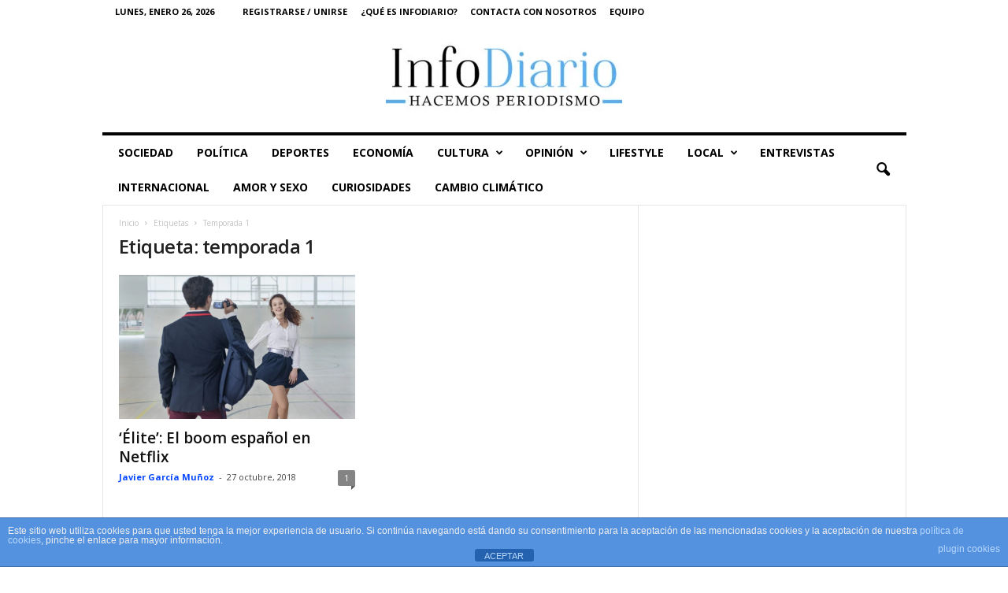

--- FILE ---
content_type: text/html; charset=UTF-8
request_url: https://infodiario.es/tag/temporada-1/
body_size: 20291
content:
<!doctype html >
<!--[if IE 8]>    <html class="ie8" lang="es"> <![endif]-->
<!--[if IE 9]>    <html class="ie9" lang="es"> <![endif]-->
<!--[if gt IE 8]><!--> <html lang="es"> <!--<![endif]-->
<head>
    <title>temporada 1 archivos - InfoDiario</title>
    <meta charset="UTF-8" />
    <meta name="viewport" content="width=device-width, initial-scale=1.0">
    <link rel="pingback" href="https://infodiario.es/xmlrpc.php" />
    <script data-ad-client="ca-pub-9581817784360007" async src="https://pagead2.googlesyndication.com/pagead/js/adsbygoogle.js"></script><meta name='robots' content='index, follow, max-image-preview:large, max-snippet:-1, max-video-preview:-1' />
<link rel="icon" type="image/png" href="https://infodiario.es/wp-content/uploads/2021/06/ID-e1624798653394-300x279.jpg"><link rel="apple-touch-icon" sizes="76x76" href="https://infodiario.es/wp-content/uploads/2021/06/ID-1-e1624798722923-300x276.jpg"/><link rel="apple-touch-icon" sizes="120x120" href="https://infodiario.es/wp-content/uploads/2021/06/ID-1-e1624798722923-300x276.jpg"/><link rel="apple-touch-icon" sizes="152x152" href="https://infodiario.es/wp-content/uploads/2021/06/ID-1-e1624798722923-300x276.jpg"/><link rel="apple-touch-icon" sizes="114x114" href="https://infodiario.es/wp-content/uploads/2021/06/ID-1-e1624798722923-300x276.jpg"/><link rel="apple-touch-icon" sizes="144x144" href="https://infodiario.es/wp-content/uploads/2021/06/ID-1-e1624798722923-300x276.jpg"/>
	<!-- This site is optimized with the Yoast SEO plugin v26.8 - https://yoast.com/product/yoast-seo-wordpress/ -->
	<link rel="canonical" href="https://infodiario.es/tag/temporada-1/" />
	<meta property="og:locale" content="es_ES" />
	<meta property="og:type" content="article" />
	<meta property="og:title" content="temporada 1 archivos - InfoDiario" />
	<meta property="og:url" content="https://infodiario.es/tag/temporada-1/" />
	<meta property="og:site_name" content="InfoDiario" />
	<meta property="og:image" content="https://infodiario.es/wp-content/uploads/2020/04/Logo-bueno-e1587832506730.png" />
	<meta property="og:image:width" content="659" />
	<meta property="og:image:height" content="567" />
	<meta property="og:image:type" content="image/png" />
	<meta name="twitter:card" content="summary_large_image" />
	<meta name="twitter:site" content="@Infodiarioes" />
	<script type="application/ld+json" class="yoast-schema-graph">{"@context":"https://schema.org","@graph":[{"@type":"CollectionPage","@id":"https://infodiario.es/tag/temporada-1/","url":"https://infodiario.es/tag/temporada-1/","name":"temporada 1 archivos - InfoDiario","isPartOf":{"@id":"https://infodiario.es/#website"},"primaryImageOfPage":{"@id":"https://infodiario.es/tag/temporada-1/#primaryimage"},"image":{"@id":"https://infodiario.es/tag/temporada-1/#primaryimage"},"thumbnailUrl":"https://infodiario.es/wp-content/uploads/2018/10/elite.jpg","breadcrumb":{"@id":"https://infodiario.es/tag/temporada-1/#breadcrumb"},"inLanguage":"es"},{"@type":"ImageObject","inLanguage":"es","@id":"https://infodiario.es/tag/temporada-1/#primaryimage","url":"https://infodiario.es/wp-content/uploads/2018/10/elite.jpg","contentUrl":"https://infodiario.es/wp-content/uploads/2018/10/elite.jpg","width":1639,"height":1000},{"@type":"BreadcrumbList","@id":"https://infodiario.es/tag/temporada-1/#breadcrumb","itemListElement":[{"@type":"ListItem","position":1,"name":"Portada","item":"https://infodiario.es/"},{"@type":"ListItem","position":2,"name":"temporada 1"}]},{"@type":"WebSite","@id":"https://infodiario.es/#website","url":"https://infodiario.es/","name":"InfoDiario","description":"El valor de la información","publisher":{"@id":"https://infodiario.es/#organization"},"potentialAction":[{"@type":"SearchAction","target":{"@type":"EntryPoint","urlTemplate":"https://infodiario.es/?s={search_term_string}"},"query-input":{"@type":"PropertyValueSpecification","valueRequired":true,"valueName":"search_term_string"}}],"inLanguage":"es"},{"@type":"Organization","@id":"https://infodiario.es/#organization","name":"InfoDiario","url":"https://infodiario.es/","logo":{"@type":"ImageObject","inLanguage":"es","@id":"https://infodiario.es/#/schema/logo/image/","url":"https://infodiario.es/wp-content/uploads/2021/03/sin-fondo-e1616956643456.png","contentUrl":"https://infodiario.es/wp-content/uploads/2021/03/sin-fondo-e1616956643456.png","width":630,"height":556,"caption":"InfoDiario"},"image":{"@id":"https://infodiario.es/#/schema/logo/image/"},"sameAs":["https://www.facebook.com/infodiario.es","https://x.com/Infodiarioes","https://www.instagram.com/infodiario.es/","https://www.youtube.com/channel/UCsAevvED4m9xz4WGbhZz2tg"]}]}</script>
	<!-- / Yoast SEO plugin. -->


<link rel='dns-prefetch' href='//www.googletagmanager.com' />
<link rel='dns-prefetch' href='//stats.wp.com' />
<link rel='dns-prefetch' href='//fonts.googleapis.com' />
<link rel='dns-prefetch' href='//jetpack.wordpress.com' />
<link rel='dns-prefetch' href='//s0.wp.com' />
<link rel='dns-prefetch' href='//public-api.wordpress.com' />
<link rel='dns-prefetch' href='//0.gravatar.com' />
<link rel='dns-prefetch' href='//1.gravatar.com' />
<link rel='dns-prefetch' href='//2.gravatar.com' />
<link rel='dns-prefetch' href='//pagead2.googlesyndication.com' />
<link rel='preconnect' href='//c0.wp.com' />
<link rel="alternate" type="application/rss+xml" title="InfoDiario &raquo; Feed" href="https://infodiario.es/feed/" />
<link rel="alternate" type="application/rss+xml" title="InfoDiario &raquo; Feed de los comentarios" href="https://infodiario.es/comments/feed/" />
<link rel="alternate" type="application/rss+xml" title="InfoDiario &raquo; Etiqueta temporada 1 del feed" href="https://infodiario.es/tag/temporada-1/feed/" />
<style id='wp-img-auto-sizes-contain-inline-css' type='text/css'>
img:is([sizes=auto i],[sizes^="auto," i]){contain-intrinsic-size:3000px 1500px}
/*# sourceURL=wp-img-auto-sizes-contain-inline-css */
</style>

<style id='wp-emoji-styles-inline-css' type='text/css'>

	img.wp-smiley, img.emoji {
		display: inline !important;
		border: none !important;
		box-shadow: none !important;
		height: 1em !important;
		width: 1em !important;
		margin: 0 0.07em !important;
		vertical-align: -0.1em !important;
		background: none !important;
		padding: 0 !important;
	}
/*# sourceURL=wp-emoji-styles-inline-css */
</style>
<style id='classic-theme-styles-inline-css' type='text/css'>
/*! This file is auto-generated */
.wp-block-button__link{color:#fff;background-color:#32373c;border-radius:9999px;box-shadow:none;text-decoration:none;padding:calc(.667em + 2px) calc(1.333em + 2px);font-size:1.125em}.wp-block-file__button{background:#32373c;color:#fff;text-decoration:none}
/*# sourceURL=/wp-includes/css/classic-themes.min.css */
</style>
<link rel='stylesheet' id='front-estilos-css' href='https://infodiario.es/wp-content/plugins/asesor-cookies-para-la-ley-en-espana/html/front/estilos.css?ver=6.9' type='text/css' media='all' />
<link rel='stylesheet' id='contact-form-7-css' href='https://infodiario.es/wp-content/plugins/contact-form-7/includes/css/styles.css?ver=6.1.4' type='text/css' media='all' />
<link crossorigin="anonymous" rel='stylesheet' id='google-fonts-style-css' href='https://fonts.googleapis.com/css?family=Open+Sans%3A400%2C600%2C700%7CRoboto+Condensed%3A400%2C500%2C700&#038;display=swap&#038;ver=5.4.3.1' type='text/css' media='all' />
<link rel='stylesheet' id='td-theme-css' href='https://infodiario.es/wp-content/themes/Newsmag/style.css?ver=5.4.3.1' type='text/css' media='all' />
<style id='td-theme-inline-css' type='text/css'>
    
        /* custom css - generated by TagDiv Composer */
        @media (max-width: 767px) {
            .td-header-desktop-wrap {
                display: none;
            }
        }
        @media (min-width: 767px) {
            .td-header-mobile-wrap {
                display: none;
            }
        }
    
	
/*# sourceURL=td-theme-inline-css */
</style>
<link rel='stylesheet' id='td-legacy-framework-front-style-css' href='https://infodiario.es/wp-content/plugins/td-composer/legacy/Newsmag/assets/css/td_legacy_main.css?ver=e5fcc38395b0030bac3ad179898970d6x' type='text/css' media='all' />
<script type="text/javascript" src="https://c0.wp.com/c/6.9/wp-includes/js/jquery/jquery.min.js" id="jquery-core-js"></script>
<script type="text/javascript" src="https://c0.wp.com/c/6.9/wp-includes/js/jquery/jquery-migrate.min.js" id="jquery-migrate-js"></script>
<script type="text/javascript" id="front-principal-js-extra">
/* <![CDATA[ */
var cdp_cookies_info = {"url_plugin":"https://infodiario.es/wp-content/plugins/asesor-cookies-para-la-ley-en-espana/plugin.php","url_admin_ajax":"https://infodiario.es/wp-admin/admin-ajax.php"};
//# sourceURL=front-principal-js-extra
/* ]]> */
</script>
<script type="text/javascript" src="https://infodiario.es/wp-content/plugins/asesor-cookies-para-la-ley-en-espana/html/front/principal.js?ver=6.9" id="front-principal-js"></script>

<!-- Fragmento de código de la etiqueta de Google (gtag.js) añadida por Site Kit -->
<!-- Fragmento de código de Google Analytics añadido por Site Kit -->
<script type="text/javascript" src="https://www.googletagmanager.com/gtag/js?id=G-MKLLHB47QG" id="google_gtagjs-js" async></script>
<script type="text/javascript" id="google_gtagjs-js-after">
/* <![CDATA[ */
window.dataLayer = window.dataLayer || [];function gtag(){dataLayer.push(arguments);}
gtag("set","linker",{"domains":["infodiario.es"]});
gtag("js", new Date());
gtag("set", "developer_id.dZTNiMT", true);
gtag("config", "G-MKLLHB47QG");
//# sourceURL=google_gtagjs-js-after
/* ]]> */
</script>
<link rel="https://api.w.org/" href="https://infodiario.es/wp-json/" /><link rel="alternate" title="JSON" type="application/json" href="https://infodiario.es/wp-json/wp/v2/tags/454" /><link rel="EditURI" type="application/rsd+xml" title="RSD" href="https://infodiario.es/xmlrpc.php?rsd" />
<meta name="generator" content="Site Kit by Google 1.170.0" />	<style>img#wpstats{display:none}</style>
		<!-- Analytics by WP Statistics - https://wp-statistics.com -->

<!-- Metaetiquetas de Google AdSense añadidas por Site Kit -->
<meta name="google-adsense-platform-account" content="ca-host-pub-2644536267352236">
<meta name="google-adsense-platform-domain" content="sitekit.withgoogle.com">
<!-- Acabar con las metaetiquetas de Google AdSense añadidas por Site Kit -->
<!-- No hay ninguna versión amphtml disponible para esta URL. -->
<!-- Fragmento de código de Google Adsense añadido por Site Kit -->
<script type="text/javascript" async="async" src="https://pagead2.googlesyndication.com/pagead/js/adsbygoogle.js?client=ca-pub-9581817784360007&amp;host=ca-host-pub-2644536267352236" crossorigin="anonymous"></script>

<!-- Final del fragmento de código de Google Adsense añadido por Site Kit -->

<!-- JS generated by theme -->

<script type="text/javascript" id="td-generated-header-js">
    
    

	    var tdBlocksArray = []; //here we store all the items for the current page

	    // td_block class - each ajax block uses a object of this class for requests
	    function tdBlock() {
		    this.id = '';
		    this.block_type = 1; //block type id (1-234 etc)
		    this.atts = '';
		    this.td_column_number = '';
		    this.td_current_page = 1; //
		    this.post_count = 0; //from wp
		    this.found_posts = 0; //from wp
		    this.max_num_pages = 0; //from wp
		    this.td_filter_value = ''; //current live filter value
		    this.is_ajax_running = false;
		    this.td_user_action = ''; // load more or infinite loader (used by the animation)
		    this.header_color = '';
		    this.ajax_pagination_infinite_stop = ''; //show load more at page x
	    }

        // td_js_generator - mini detector
        ( function () {
            var htmlTag = document.getElementsByTagName("html")[0];

	        if ( navigator.userAgent.indexOf("MSIE 10.0") > -1 ) {
                htmlTag.className += ' ie10';
            }

            if ( !!navigator.userAgent.match(/Trident.*rv\:11\./) ) {
                htmlTag.className += ' ie11';
            }

	        if ( navigator.userAgent.indexOf("Edge") > -1 ) {
                htmlTag.className += ' ieEdge';
            }

            if ( /(iPad|iPhone|iPod)/g.test(navigator.userAgent) ) {
                htmlTag.className += ' td-md-is-ios';
            }

            var user_agent = navigator.userAgent.toLowerCase();
            if ( user_agent.indexOf("android") > -1 ) {
                htmlTag.className += ' td-md-is-android';
            }

            if ( -1 !== navigator.userAgent.indexOf('Mac OS X')  ) {
                htmlTag.className += ' td-md-is-os-x';
            }

            if ( /chrom(e|ium)/.test(navigator.userAgent.toLowerCase()) ) {
               htmlTag.className += ' td-md-is-chrome';
            }

            if ( -1 !== navigator.userAgent.indexOf('Firefox') ) {
                htmlTag.className += ' td-md-is-firefox';
            }

            if ( -1 !== navigator.userAgent.indexOf('Safari') && -1 === navigator.userAgent.indexOf('Chrome') ) {
                htmlTag.className += ' td-md-is-safari';
            }

            if( -1 !== navigator.userAgent.indexOf('IEMobile') ){
                htmlTag.className += ' td-md-is-iemobile';
            }

        })();

        var tdLocalCache = {};

        ( function () {
            "use strict";

            tdLocalCache = {
                data: {},
                remove: function (resource_id) {
                    delete tdLocalCache.data[resource_id];
                },
                exist: function (resource_id) {
                    return tdLocalCache.data.hasOwnProperty(resource_id) && tdLocalCache.data[resource_id] !== null;
                },
                get: function (resource_id) {
                    return tdLocalCache.data[resource_id];
                },
                set: function (resource_id, cachedData) {
                    tdLocalCache.remove(resource_id);
                    tdLocalCache.data[resource_id] = cachedData;
                }
            };
        })();

    
    
var td_viewport_interval_list=[{"limitBottom":767,"sidebarWidth":251},{"limitBottom":1023,"sidebarWidth":339}];
var td_animation_stack_effect="type0";
var tds_animation_stack=true;
var td_animation_stack_specific_selectors=".entry-thumb, img, .td-lazy-img";
var td_animation_stack_general_selectors=".td-animation-stack img, .td-animation-stack .entry-thumb, .post img, .td-animation-stack .td-lazy-img";
var tdc_is_installed="yes";
var td_ajax_url="https:\/\/infodiario.es\/wp-admin\/admin-ajax.php?td_theme_name=Newsmag&v=5.4.3.1";
var td_get_template_directory_uri="https:\/\/infodiario.es\/wp-content\/plugins\/td-composer\/legacy\/common";
var tds_snap_menu="";
var tds_logo_on_sticky="show_header_logo";
var tds_header_style="7";
var td_please_wait="Por favor espera...";
var td_email_user_pass_incorrect="Usuario o contrase\u00f1a incorrecta!";
var td_email_user_incorrect="Correo electr\u00f3nico o nombre de usuario incorrecto!";
var td_email_incorrect="Email incorrecto!";
var td_user_incorrect="Username incorrect!";
var td_email_user_empty="Email or username empty!";
var td_pass_empty="Pass empty!";
var td_pass_pattern_incorrect="Invalid Pass Pattern!";
var td_retype_pass_incorrect="Retyped Pass incorrect!";
var tds_more_articles_on_post_enable="show";
var tds_more_articles_on_post_time_to_wait="";
var tds_more_articles_on_post_pages_distance_from_top=0;
var tds_captcha="";
var tds_theme_color_site_wide="#4db2ec";
var tds_smart_sidebar="";
var tdThemeName="Newsmag";
var tdThemeNameWl="Newsmag";
var td_magnific_popup_translation_tPrev="Anterior (tecla de flecha izquierda)";
var td_magnific_popup_translation_tNext="Siguiente (tecla de flecha derecha)";
var td_magnific_popup_translation_tCounter="%curr% de %total%";
var td_magnific_popup_translation_ajax_tError="El contenido de %url% no pudo cargarse.";
var td_magnific_popup_translation_image_tError="La imagen #%curr% no pudo cargarse.";
var tdBlockNonce="a175f72f9f";
var tdMobileMenu="enabled";
var tdMobileSearch="enabled";
var tdDateNamesI18n={"month_names":["enero","febrero","marzo","abril","mayo","junio","julio","agosto","septiembre","octubre","noviembre","diciembre"],"month_names_short":["Ene","Feb","Mar","Abr","May","Jun","Jul","Ago","Sep","Oct","Nov","Dic"],"day_names":["domingo","lunes","martes","mi\u00e9rcoles","jueves","viernes","s\u00e1bado"],"day_names_short":["Dom","Lun","Mar","Mi\u00e9","Jue","Vie","S\u00e1b"]};
var td_deploy_mode="deploy";
var td_ad_background_click_link="";
var td_ad_background_click_target="";
</script>


<!-- Header style compiled by theme -->

<style>
/* custom css - generated by TagDiv Composer */
    
.td-module-exclusive .td-module-title a:before {
        content: 'EXCLUSIVO';
    }
    
    .td-header-sp-top-menu .top-header-menu > li > a,
    .td-header-sp-top-menu .td_data_time,
    .td-subscription-active .td-header-sp-top-menu .tds_menu_login .tdw-wml-user,
    .td-header-sp-top-menu .td-weather-top-widget {
        color: #000000;
    }

    
    .top-header-menu ul li a,
    .td-header-sp-top-menu .tds_menu_login .tdw-wml-menu-header,
    .td-header-sp-top-menu .tds_menu_login .tdw-wml-menu-content a,
    .td-header-sp-top-menu .tds_menu_login .tdw-wml-menu-footer a{
        color: #4db2ec;
    }

    
    .td-header-sp-top-widget .td-social-icon-wrap i {
        color: #4db2ec;
    }

    
    .td-header-main-menu {
        background-color: #ffffff;
    }

    
    .sf-menu > li > a,
    .header-search-wrap .td-icon-search,
    #td-top-mobile-toggle i {
        color: #000000;
    }

    
    .td-header-border:before {
        background-color: #020202;
    }

    
    .mfp-content .td-login-button:active,
    .mfp-content .td-login-button:hover {
        background-color: #00b3e0;
    }
    
    .td-footer-container,
    .td-footer-container .td_module_mx3 .meta-info,
    .td-footer-container .td_module_14 .meta-info,
    .td-footer-container .td_module_mx1 .td-block14-border {
        background-color: rgba(255,255,255,0.95);
    }
    .td-footer-container .widget_calendar #today {
    	background-color: transparent;
    }

    
    .td-footer-container,
    .td-footer-container a,
    .td-footer-container li,
    .td-footer-container .footer-text-wrap,
    .td-footer-container .meta-info .entry-date,
    .td-footer-container .td-module-meta-info .entry-date,
    .td-footer-container .td_block_text_with_title,
    .td-footer-container .woocommerce .star-rating::before,
    .td-footer-container .widget_text p,
    .td-footer-container .widget_calendar #today,
    .td-footer-container .td-social-style3 .td_social_type a,
    .td-footer-container .td-social-style3,
    .td-footer-container .td-social-style4 .td_social_type a,
    .td-footer-container .td-social-style4,
    .td-footer-container .td-social-style9,
    .td-footer-container .td-social-style10,
    .td-footer-container .td-social-style2 .td_social_type a,
    .td-footer-container .td-social-style8 .td_social_type a,
    .td-footer-container .td-social-style2 .td_social_type,
    .td-footer-container .td-social-style8 .td_social_type,
    .td-footer-container .td-post-author-name a:hover {
        color: #020202;
    }
    .td-footer-container .td_module_mx1 .meta-info .entry-date,
    .td-footer-container .td_social_button a,
    .td-footer-container .td-post-category,
    .td-footer-container .td-post-category:hover,
    .td-footer-container .td-module-comments a,
    .td-footer-container .td_module_mx1 .td-post-author-name a:hover,
    .td-footer-container .td-theme-slider .slide-meta a {
    	color: #fff
    }
    .td-footer-container .widget_tag_cloud a {
    	border-color: #020202;
    }
    .td-footer-container .td-excerpt,
    .td-footer-container .widget_rss .rss-date,
    .td-footer-container .widget_rss cite {
    	color: #020202;
    	opacity: 0.7;
    }
    .td-footer-container .td-read-more a,
    .td-footer-container .td-read-more a:hover {
    	color: #fff;
    }

    
    .td-footer-container .td_module_14 .meta-info,
    .td-footer-container .td_module_5,
    .td-footer-container .td_module_9 .item-details,
    .td-footer-container .td_module_8 .item-details,
    .td-footer-container .td_module_mx3 .meta-info,
    .td-footer-container .widget_recent_comments li,
    .td-footer-container .widget_recent_entries li,
    .td-footer-container table td,
    .td-footer-container table th,
    .td-footer-container .td-social-style2 .td_social_type .td-social-box,
    .td-footer-container .td-social-style8 .td_social_type .td-social-box,
    .td-footer-container .td-social-style2 .td_social_type .td_social_button,
    .td-footer-container .td-social-style8 .td_social_type .td_social_button {
        border-color: rgba(2, 2, 2, 0.1);
    }

    
    .td_module_wrap .td-post-author-name a {
    	color: #0547ff;
    }


    
    .td-menu-background:after,
    .td-search-background:after {
        background-image: url('https://infodiario.es/wp-content/uploads/2020/12/118649215_4364721310269983_3709881309895411247_n-300x300.jpg');
    }
</style>

<!-- Global site tag (gtag.js) - Google Analytics -->
<script async src="https://www.googletagmanager.com/gtag/js?id=UA-123748526-1"></script>
<script>
  window.dataLayer = window.dataLayer || [];
  function gtag(){dataLayer.push(arguments);}
  gtag('js', new Date());

  gtag('config', 'UA-123748526-1');
</script>


<script type="application/ld+json">
    {
        "@context": "https://schema.org",
        "@type": "BreadcrumbList",
        "itemListElement": [
            {
                "@type": "ListItem",
                "position": 1,
                "item": {
                    "@type": "WebSite",
                    "@id": "https://infodiario.es/",
                    "name": "Inicio"
                }
            },
            {
                "@type": "ListItem",
                "position": 2,
                    "item": {
                    "@type": "WebPage",
                    "@id": "https://infodiario.es/tag/temporada-1/",
                    "name": "Temporada 1"
                }
            }    
        ]
    }
</script>
<link rel="icon" href="https://infodiario.es/wp-content/uploads/2021/06/cropped-ID-1-e1624798722923-32x32.jpg" sizes="32x32" />
<link rel="icon" href="https://infodiario.es/wp-content/uploads/2021/06/cropped-ID-1-e1624798722923-192x192.jpg" sizes="192x192" />
<link rel="apple-touch-icon" href="https://infodiario.es/wp-content/uploads/2021/06/cropped-ID-1-e1624798722923-180x180.jpg" />
<meta name="msapplication-TileImage" content="https://infodiario.es/wp-content/uploads/2021/06/cropped-ID-1-e1624798722923-270x270.jpg" />
	<style id="tdw-css-placeholder">/* custom css - generated by TagDiv Composer */
 var b=1;var c=2;</style><style id='global-styles-inline-css' type='text/css'>
:root{--wp--preset--aspect-ratio--square: 1;--wp--preset--aspect-ratio--4-3: 4/3;--wp--preset--aspect-ratio--3-4: 3/4;--wp--preset--aspect-ratio--3-2: 3/2;--wp--preset--aspect-ratio--2-3: 2/3;--wp--preset--aspect-ratio--16-9: 16/9;--wp--preset--aspect-ratio--9-16: 9/16;--wp--preset--color--black: #000000;--wp--preset--color--cyan-bluish-gray: #abb8c3;--wp--preset--color--white: #ffffff;--wp--preset--color--pale-pink: #f78da7;--wp--preset--color--vivid-red: #cf2e2e;--wp--preset--color--luminous-vivid-orange: #ff6900;--wp--preset--color--luminous-vivid-amber: #fcb900;--wp--preset--color--light-green-cyan: #7bdcb5;--wp--preset--color--vivid-green-cyan: #00d084;--wp--preset--color--pale-cyan-blue: #8ed1fc;--wp--preset--color--vivid-cyan-blue: #0693e3;--wp--preset--color--vivid-purple: #9b51e0;--wp--preset--gradient--vivid-cyan-blue-to-vivid-purple: linear-gradient(135deg,rgb(6,147,227) 0%,rgb(155,81,224) 100%);--wp--preset--gradient--light-green-cyan-to-vivid-green-cyan: linear-gradient(135deg,rgb(122,220,180) 0%,rgb(0,208,130) 100%);--wp--preset--gradient--luminous-vivid-amber-to-luminous-vivid-orange: linear-gradient(135deg,rgb(252,185,0) 0%,rgb(255,105,0) 100%);--wp--preset--gradient--luminous-vivid-orange-to-vivid-red: linear-gradient(135deg,rgb(255,105,0) 0%,rgb(207,46,46) 100%);--wp--preset--gradient--very-light-gray-to-cyan-bluish-gray: linear-gradient(135deg,rgb(238,238,238) 0%,rgb(169,184,195) 100%);--wp--preset--gradient--cool-to-warm-spectrum: linear-gradient(135deg,rgb(74,234,220) 0%,rgb(151,120,209) 20%,rgb(207,42,186) 40%,rgb(238,44,130) 60%,rgb(251,105,98) 80%,rgb(254,248,76) 100%);--wp--preset--gradient--blush-light-purple: linear-gradient(135deg,rgb(255,206,236) 0%,rgb(152,150,240) 100%);--wp--preset--gradient--blush-bordeaux: linear-gradient(135deg,rgb(254,205,165) 0%,rgb(254,45,45) 50%,rgb(107,0,62) 100%);--wp--preset--gradient--luminous-dusk: linear-gradient(135deg,rgb(255,203,112) 0%,rgb(199,81,192) 50%,rgb(65,88,208) 100%);--wp--preset--gradient--pale-ocean: linear-gradient(135deg,rgb(255,245,203) 0%,rgb(182,227,212) 50%,rgb(51,167,181) 100%);--wp--preset--gradient--electric-grass: linear-gradient(135deg,rgb(202,248,128) 0%,rgb(113,206,126) 100%);--wp--preset--gradient--midnight: linear-gradient(135deg,rgb(2,3,129) 0%,rgb(40,116,252) 100%);--wp--preset--font-size--small: 10px;--wp--preset--font-size--medium: 20px;--wp--preset--font-size--large: 30px;--wp--preset--font-size--x-large: 42px;--wp--preset--font-size--regular: 14px;--wp--preset--font-size--larger: 48px;--wp--preset--spacing--20: 0.44rem;--wp--preset--spacing--30: 0.67rem;--wp--preset--spacing--40: 1rem;--wp--preset--spacing--50: 1.5rem;--wp--preset--spacing--60: 2.25rem;--wp--preset--spacing--70: 3.38rem;--wp--preset--spacing--80: 5.06rem;--wp--preset--shadow--natural: 6px 6px 9px rgba(0, 0, 0, 0.2);--wp--preset--shadow--deep: 12px 12px 50px rgba(0, 0, 0, 0.4);--wp--preset--shadow--sharp: 6px 6px 0px rgba(0, 0, 0, 0.2);--wp--preset--shadow--outlined: 6px 6px 0px -3px rgb(255, 255, 255), 6px 6px rgb(0, 0, 0);--wp--preset--shadow--crisp: 6px 6px 0px rgb(0, 0, 0);}:where(.is-layout-flex){gap: 0.5em;}:where(.is-layout-grid){gap: 0.5em;}body .is-layout-flex{display: flex;}.is-layout-flex{flex-wrap: wrap;align-items: center;}.is-layout-flex > :is(*, div){margin: 0;}body .is-layout-grid{display: grid;}.is-layout-grid > :is(*, div){margin: 0;}:where(.wp-block-columns.is-layout-flex){gap: 2em;}:where(.wp-block-columns.is-layout-grid){gap: 2em;}:where(.wp-block-post-template.is-layout-flex){gap: 1.25em;}:where(.wp-block-post-template.is-layout-grid){gap: 1.25em;}.has-black-color{color: var(--wp--preset--color--black) !important;}.has-cyan-bluish-gray-color{color: var(--wp--preset--color--cyan-bluish-gray) !important;}.has-white-color{color: var(--wp--preset--color--white) !important;}.has-pale-pink-color{color: var(--wp--preset--color--pale-pink) !important;}.has-vivid-red-color{color: var(--wp--preset--color--vivid-red) !important;}.has-luminous-vivid-orange-color{color: var(--wp--preset--color--luminous-vivid-orange) !important;}.has-luminous-vivid-amber-color{color: var(--wp--preset--color--luminous-vivid-amber) !important;}.has-light-green-cyan-color{color: var(--wp--preset--color--light-green-cyan) !important;}.has-vivid-green-cyan-color{color: var(--wp--preset--color--vivid-green-cyan) !important;}.has-pale-cyan-blue-color{color: var(--wp--preset--color--pale-cyan-blue) !important;}.has-vivid-cyan-blue-color{color: var(--wp--preset--color--vivid-cyan-blue) !important;}.has-vivid-purple-color{color: var(--wp--preset--color--vivid-purple) !important;}.has-black-background-color{background-color: var(--wp--preset--color--black) !important;}.has-cyan-bluish-gray-background-color{background-color: var(--wp--preset--color--cyan-bluish-gray) !important;}.has-white-background-color{background-color: var(--wp--preset--color--white) !important;}.has-pale-pink-background-color{background-color: var(--wp--preset--color--pale-pink) !important;}.has-vivid-red-background-color{background-color: var(--wp--preset--color--vivid-red) !important;}.has-luminous-vivid-orange-background-color{background-color: var(--wp--preset--color--luminous-vivid-orange) !important;}.has-luminous-vivid-amber-background-color{background-color: var(--wp--preset--color--luminous-vivid-amber) !important;}.has-light-green-cyan-background-color{background-color: var(--wp--preset--color--light-green-cyan) !important;}.has-vivid-green-cyan-background-color{background-color: var(--wp--preset--color--vivid-green-cyan) !important;}.has-pale-cyan-blue-background-color{background-color: var(--wp--preset--color--pale-cyan-blue) !important;}.has-vivid-cyan-blue-background-color{background-color: var(--wp--preset--color--vivid-cyan-blue) !important;}.has-vivid-purple-background-color{background-color: var(--wp--preset--color--vivid-purple) !important;}.has-black-border-color{border-color: var(--wp--preset--color--black) !important;}.has-cyan-bluish-gray-border-color{border-color: var(--wp--preset--color--cyan-bluish-gray) !important;}.has-white-border-color{border-color: var(--wp--preset--color--white) !important;}.has-pale-pink-border-color{border-color: var(--wp--preset--color--pale-pink) !important;}.has-vivid-red-border-color{border-color: var(--wp--preset--color--vivid-red) !important;}.has-luminous-vivid-orange-border-color{border-color: var(--wp--preset--color--luminous-vivid-orange) !important;}.has-luminous-vivid-amber-border-color{border-color: var(--wp--preset--color--luminous-vivid-amber) !important;}.has-light-green-cyan-border-color{border-color: var(--wp--preset--color--light-green-cyan) !important;}.has-vivid-green-cyan-border-color{border-color: var(--wp--preset--color--vivid-green-cyan) !important;}.has-pale-cyan-blue-border-color{border-color: var(--wp--preset--color--pale-cyan-blue) !important;}.has-vivid-cyan-blue-border-color{border-color: var(--wp--preset--color--vivid-cyan-blue) !important;}.has-vivid-purple-border-color{border-color: var(--wp--preset--color--vivid-purple) !important;}.has-vivid-cyan-blue-to-vivid-purple-gradient-background{background: var(--wp--preset--gradient--vivid-cyan-blue-to-vivid-purple) !important;}.has-light-green-cyan-to-vivid-green-cyan-gradient-background{background: var(--wp--preset--gradient--light-green-cyan-to-vivid-green-cyan) !important;}.has-luminous-vivid-amber-to-luminous-vivid-orange-gradient-background{background: var(--wp--preset--gradient--luminous-vivid-amber-to-luminous-vivid-orange) !important;}.has-luminous-vivid-orange-to-vivid-red-gradient-background{background: var(--wp--preset--gradient--luminous-vivid-orange-to-vivid-red) !important;}.has-very-light-gray-to-cyan-bluish-gray-gradient-background{background: var(--wp--preset--gradient--very-light-gray-to-cyan-bluish-gray) !important;}.has-cool-to-warm-spectrum-gradient-background{background: var(--wp--preset--gradient--cool-to-warm-spectrum) !important;}.has-blush-light-purple-gradient-background{background: var(--wp--preset--gradient--blush-light-purple) !important;}.has-blush-bordeaux-gradient-background{background: var(--wp--preset--gradient--blush-bordeaux) !important;}.has-luminous-dusk-gradient-background{background: var(--wp--preset--gradient--luminous-dusk) !important;}.has-pale-ocean-gradient-background{background: var(--wp--preset--gradient--pale-ocean) !important;}.has-electric-grass-gradient-background{background: var(--wp--preset--gradient--electric-grass) !important;}.has-midnight-gradient-background{background: var(--wp--preset--gradient--midnight) !important;}.has-small-font-size{font-size: var(--wp--preset--font-size--small) !important;}.has-medium-font-size{font-size: var(--wp--preset--font-size--medium) !important;}.has-large-font-size{font-size: var(--wp--preset--font-size--large) !important;}.has-x-large-font-size{font-size: var(--wp--preset--font-size--x-large) !important;}
/*# sourceURL=global-styles-inline-css */
</style>
</head>

<body class="archive tag tag-temporada-1 tag-454 wp-theme-Newsmag global-block-template-1 white-menu td-animation-stack-type0 td-full-layout" itemscope="itemscope" itemtype="https://schema.org/WebPage">

        <div class="td-scroll-up  td-hide-scroll-up-on-mob"  style="display:none;"><i class="td-icon-menu-up"></i></div>

    
    <div class="td-menu-background"></div>
<div id="td-mobile-nav">
    <div class="td-mobile-container">
        <!-- mobile menu top section -->
        <div class="td-menu-socials-wrap">
            <!-- socials -->
            <div class="td-menu-socials">
                            </div>
            <!-- close button -->
            <div class="td-mobile-close">
                <span><i class="td-icon-close-mobile"></i></span>
            </div>
        </div>

        <!-- login section -->
                    <div class="td-menu-login-section">
                
    <div class="td-guest-wrap">
        <div class="td-menu-login"><a id="login-link-mob">Registrarse</a></div>
    </div>
            </div>
        
        <!-- menu section -->
        <div class="td-mobile-content">
            <div class="menu-categorias-container"><ul id="menu-categorias" class="td-mobile-main-menu"><li id="menu-item-82" class="menu-item menu-item-type-taxonomy menu-item-object-category menu-item-first menu-item-82"><a href="https://infodiario.es/category/sociedad/">SOCIEDAD</a></li>
<li id="menu-item-84" class="menu-item menu-item-type-taxonomy menu-item-object-category menu-item-84"><a href="https://infodiario.es/category/politica/">POLÍTICA</a></li>
<li id="menu-item-83" class="menu-item menu-item-type-taxonomy menu-item-object-category menu-item-83"><a href="https://infodiario.es/category/deportes/">DEPORTES</a></li>
<li id="menu-item-87" class="menu-item menu-item-type-taxonomy menu-item-object-category menu-item-87"><a href="https://infodiario.es/category/economia/">ECONOMÍA</a></li>
<li id="menu-item-86" class="menu-item menu-item-type-taxonomy menu-item-object-category menu-item-has-children menu-item-86"><a href="https://infodiario.es/category/cultura/">CULTURA<i class="td-icon-menu-right td-element-after"></i></a>
<ul class="sub-menu">
	<li id="menu-item-1110" class="menu-item menu-item-type-taxonomy menu-item-object-category menu-item-1110"><a href="https://infodiario.es/category/cultura/cine/">CINE</a></li>
	<li id="menu-item-7176" class="menu-item menu-item-type-taxonomy menu-item-object-category menu-item-7176"><a href="https://infodiario.es/category/cultura/musica/">MÚSICA</a></li>
	<li id="menu-item-1736" class="menu-item menu-item-type-taxonomy menu-item-object-category menu-item-1736"><a href="https://infodiario.es/category/cultura/eurovision/">EUROVISIÓN</a></li>
</ul>
</li>
<li id="menu-item-85" class="menu-item menu-item-type-taxonomy menu-item-object-category menu-item-has-children menu-item-85"><a href="https://infodiario.es/category/opinion/">OPINIÓN<i class="td-icon-menu-right td-element-after"></i></a>
<ul class="sub-menu">
	<li id="menu-item-13343" class="menu-item menu-item-type-taxonomy menu-item-object-category menu-item-13343"><a href="https://infodiario.es/category/opinion/cartas-al-director/">CARTAS AL DIRECTOR</a></li>
	<li id="menu-item-18525" class="menu-item menu-item-type-taxonomy menu-item-object-category menu-item-18525"><a href="https://infodiario.es/category/la-mirilla/">LA MIRILLA</a></li>
	<li id="menu-item-1735" class="menu-item menu-item-type-taxonomy menu-item-object-category menu-item-1735"><a href="https://infodiario.es/category/opinion/punto-y-aparte/">PUNTO Y APARTE</a></li>
</ul>
</li>
<li id="menu-item-98" class="menu-item menu-item-type-taxonomy menu-item-object-category menu-item-98"><a href="https://infodiario.es/category/lifestyle/">LIFESTYLE</a></li>
<li id="menu-item-6665" class="menu-item menu-item-type-taxonomy menu-item-object-category menu-item-has-children menu-item-6665"><a href="https://infodiario.es/category/local/">LOCAL<i class="td-icon-menu-right td-element-after"></i></a>
<ul class="sub-menu">
	<li id="menu-item-88" class="menu-item menu-item-type-taxonomy menu-item-object-category menu-item-88"><a href="https://infodiario.es/category/local/nueva-carteya/">NUEVA CARTEYA</a></li>
	<li id="menu-item-18523" class="menu-item menu-item-type-taxonomy menu-item-object-category menu-item-18523"><a href="https://infodiario.es/category/local/guadalajara/">GUADALAJARA</a></li>
	<li id="menu-item-16616" class="menu-item menu-item-type-taxonomy menu-item-object-category menu-item-16616"><a href="https://infodiario.es/category/local/linares/">LINARES</a></li>
	<li id="menu-item-16613" class="menu-item menu-item-type-taxonomy menu-item-object-category menu-item-16613"><a href="https://infodiario.es/category/local/cieza/">CIEZA</a></li>
	<li id="menu-item-16614" class="menu-item menu-item-type-taxonomy menu-item-object-category menu-item-16614"><a href="https://infodiario.es/category/local/archena/">ARCHENA</a></li>
	<li id="menu-item-16615" class="menu-item menu-item-type-taxonomy menu-item-object-category menu-item-16615"><a href="https://infodiario.es/category/local/guadalajara/">GUADALAJARA</a></li>
	<li id="menu-item-16617" class="menu-item menu-item-type-taxonomy menu-item-object-category menu-item-16617"><a href="https://infodiario.es/category/local/valencia/">VALENCIA</a></li>
	<li id="menu-item-6668" class="menu-item menu-item-type-taxonomy menu-item-object-category menu-item-6668"><a href="https://infodiario.es/category/local/valverde-del-camino/">VALVERDE DEL CAMINO</a></li>
	<li id="menu-item-6669" class="menu-item menu-item-type-taxonomy menu-item-object-category menu-item-6669"><a href="https://infodiario.es/category/local/talavera-reina/">TALAVERA DE LA REINA</a></li>
	<li id="menu-item-7173" class="menu-item menu-item-type-taxonomy menu-item-object-category menu-item-7173"><a href="https://infodiario.es/category/local/granada/">GRANADA</a></li>
	<li id="menu-item-7174" class="menu-item menu-item-type-taxonomy menu-item-object-category menu-item-7174"><a href="https://infodiario.es/category/local/aragon/">ARAGÓN</a></li>
	<li id="menu-item-8484" class="menu-item menu-item-type-taxonomy menu-item-object-category menu-item-8484"><a href="https://infodiario.es/category/local/alcorcon/">ALCORCÓN</a></li>
	<li id="menu-item-18521" class="menu-item menu-item-type-taxonomy menu-item-object-category menu-item-18521"><a href="https://infodiario.es/category/local/madrid/">MADRID</a></li>
	<li id="menu-item-18522" class="menu-item menu-item-type-taxonomy menu-item-object-category menu-item-18522"><a href="https://infodiario.es/category/local/la-rioja/">LA RIOJA</a></li>
	<li id="menu-item-18524" class="menu-item menu-item-type-taxonomy menu-item-object-category menu-item-18524"><a href="https://infodiario.es/category/local/leganes/">LEGANÉS</a></li>
</ul>
</li>
<li id="menu-item-2616" class="menu-item menu-item-type-taxonomy menu-item-object-category menu-item-2616"><a href="https://infodiario.es/category/entrevistas/">ENTREVISTAS</a></li>
<li id="menu-item-8483" class="menu-item menu-item-type-taxonomy menu-item-object-category menu-item-8483"><a href="https://infodiario.es/category/internacional/">INTERNACIONAL</a></li>
<li id="menu-item-16840" class="menu-item menu-item-type-taxonomy menu-item-object-category menu-item-16840"><a href="https://infodiario.es/category/amor-y-sexo/">AMOR Y SEXO</a></li>
<li id="menu-item-16841" class="menu-item menu-item-type-taxonomy menu-item-object-category menu-item-16841"><a href="https://infodiario.es/category/curiosidades/">CURIOSIDADES</a></li>
<li id="menu-item-16842" class="menu-item menu-item-type-taxonomy menu-item-object-category menu-item-16842"><a href="https://infodiario.es/category/cambio-climatico/">CAMBIO CLIMÁTICO</a></li>
</ul></div>        </div>
    </div>

    <!-- register/login section -->
            <div id="login-form-mobile" class="td-register-section">
            
            <div id="td-login-mob" class="td-login-animation td-login-hide-mob">
            	<!-- close button -->
	            <div class="td-login-close">
	                <span class="td-back-button"><i class="td-icon-read-down"></i></span>
	                <div class="td-login-title">Registrarse</div>
	                <!-- close button -->
		            <div class="td-mobile-close">
		                <span><i class="td-icon-close-mobile"></i></span>
		            </div>
	            </div>
	            <form class="td-login-form-wrap" action="#" method="post">
	                <div class="td-login-panel-title"><span>¡Bienvenido!</span>Ingrese a su cuenta</div>
	                <div class="td_display_err"></div>
	                <div class="td-login-inputs"><input class="td-login-input" autocomplete="username" type="text" name="login_email" id="login_email-mob" value="" required><label for="login_email-mob">tu nombre de usuario</label></div>
	                <div class="td-login-inputs"><input class="td-login-input" autocomplete="current-password" type="password" name="login_pass" id="login_pass-mob" value="" required><label for="login_pass-mob">tu contraseña</label></div>
	                <input type="button" name="login_button" id="login_button-mob" class="td-login-button" value="Iniciar sesión">
	                
					
	                <div class="td-login-info-text"><a href="#" id="forgot-pass-link-mob">¿Olvidaste tu contraseña?</a></div>
	                
	                <div class="td-login-info-text"><a class="privacy-policy-link" href="https://infodiario.es/privacidad/">Política de privacidad</a></div>
                </form>
            </div>

            

            <div id="td-forgot-pass-mob" class="td-login-animation td-login-hide-mob">
                <!-- close button -->
	            <div class="td-forgot-pass-close">
	                <a href="#" aria-label="Back" class="td-back-button"><i class="td-icon-read-down"></i></a>
	                <div class="td-login-title">Recuperación de contraseña</div>
	            </div>
	            <div class="td-login-form-wrap">
	                <div class="td-login-panel-title">Recupera tu contraseña</div>
	                <div class="td_display_err"></div>
	                <div class="td-login-inputs"><input class="td-login-input" type="text" name="forgot_email" id="forgot_email-mob" value="" required><label for="forgot_email-mob">tu correo electrónico</label></div>
	                <input type="button" name="forgot_button" id="forgot_button-mob" class="td-login-button" value="Enviar contraseña">
                </div>
            </div>
        </div>
    </div>    <div class="td-search-background"></div>
<div class="td-search-wrap-mob">
	<div class="td-drop-down-search">
		<form method="get" class="td-search-form" action="https://infodiario.es/">
			<!-- close button -->
			<div class="td-search-close">
				<span><i class="td-icon-close-mobile"></i></span>
			</div>
			<div role="search" class="td-search-input">
				<span>Buscar</span>
				<input id="td-header-search-mob" type="text" value="" name="s" autocomplete="off" />
			</div>
		</form>
		<div id="td-aj-search-mob"></div>
	</div>
</div>

    <div id="td-outer-wrap">
    
        <div class="td-outer-container">
        
            <!--
Header style 7
-->

<div class="td-header-wrap td-header-container td-header-style-7">
    <div class="td-header-row td-header-top-menu">
        
    <div class="td-top-bar-container top-bar-style-1">
        <div class="td-header-sp-top-menu">

            <div class="td_data_time">
            <div >

                lunes, enero 26, 2026
            </div>
        </div>
    <ul class="top-header-menu td_ul_login"><li class="menu-item"><a class="td-login-modal-js menu-item" href="#login-form" data-effect="mpf-td-login-effect">Registrarse / Unirse</a></li></ul><div class="menu-top-container"><ul id="menu-menu-superior" class="top-header-menu"><li id="menu-item-27" class="menu-item menu-item-type-post_type menu-item-object-page menu-item-first td-menu-item td-normal-menu menu-item-27"><a href="https://infodiario.es/acerca-de/">¿Qué es InfoDiario?</a></li>
<li id="menu-item-29" class="menu-item menu-item-type-post_type menu-item-object-page td-menu-item td-normal-menu menu-item-29"><a href="https://infodiario.es/contacto/">Contacta con nosotros</a></li>
<li id="menu-item-203" class="menu-item menu-item-type-post_type menu-item-object-page td-menu-item td-normal-menu menu-item-203"><a href="https://infodiario.es/equipo/">Equipo</a></li>
</ul></div></div>            <div class="td-header-sp-top-widget">
            </div>
        </div>

<!-- LOGIN MODAL -->

                <div  id="login-form" class="white-popup-block mfp-hide mfp-with-anim td-login-modal-wrap">
                    <div class="td-login-wrap">
                        <a href="#" aria-label="Back" class="td-back-button"><i class="td-icon-modal-back"></i></a>
                        <div id="td-login-div" class="td-login-form-div td-display-block">
                            <div class="td-login-panel-title">Registrarse</div>
                            <div class="td-login-panel-descr">¡Bienvenido! Ingresa en tu cuenta</div>
                            <div class="td_display_err"></div>
                            <form id="loginForm" action="#" method="post">
                                <div class="td-login-inputs"><input class="td-login-input" autocomplete="username" type="text" name="login_email" id="login_email" value="" required><label for="login_email">tu nombre de usuario</label></div>
                                <div class="td-login-inputs"><input class="td-login-input" autocomplete="current-password" type="password" name="login_pass" id="login_pass" value="" required><label for="login_pass">tu contraseña</label></div>
                                <input type="button" name="login_button" id="login_button" class="wpb_button btn td-login-button" value="Iniciar sesión">
                                
                            </form>
                            
                            

                            <div class="td-login-info-text"><a href="#" id="forgot-pass-link">¿Olvidaste tu contraseña? consigue ayuda</a></div>
                            
                            <div class="td-login-info-text"><a class="privacy-policy-link" href="https://infodiario.es/privacidad/">Política de privacidad</a></div>
                        </div>

                        

                         <div id="td-forgot-pass-div" class="td-login-form-div td-display-none">
                            <div class="td-login-panel-title">Recuperación de contraseña</div>
                            <div class="td-login-panel-descr">Recupera tu contraseña</div>
                            <div class="td_display_err"></div>
                            <form id="forgotpassForm" action="#" method="post">
                                <div class="td-login-inputs"><input class="td-login-input" type="text" name="forgot_email" id="forgot_email" value="" required><label for="forgot_email">tu correo electrónico</label></div>
                                <input type="button" name="forgot_button" id="forgot_button" class="wpb_button btn td-login-button" value="Enviar mi contraseña">
                            </form>
                            <div class="td-login-info-text">Se te ha enviado una contraseña por correo electrónico.</div>
                        </div>
                    </div>
                </div>
                    </div>


    <div class="td-header-row td-header-header">
        <div class="td-header-sp-logo">
            	<a class="td-main-logo" href="https://infodiario.es/">
		<img class="td-retina-data"  data-retina="https://infodiario.es/wp-content/uploads/2021/06/sin-fondo-1-scaled-e1624798506572-300x139.jpg" src="https://infodiario.es/wp-content/uploads/2021/06/sin-fondo-1-scaled-e1624798506572-300x139.jpg" alt="InfoDiario.es" title="El valor de la información" width="" height=""/>
		<span class="td-visual-hidden">InfoDiario</span>
	</a>
	        </div>
    </div>

    <div class="td-header-menu-wrap">
        <div class="td-header-row td-header-border td-header-main-menu">
            <div id="td-header-menu" role="navigation">
        <div id="td-top-mobile-toggle"><span><i class="td-icon-font td-icon-mobile"></i></span></div>
        <div class="td-main-menu-logo td-logo-in-header">
        	<a class="td-mobile-logo td-sticky-header" href="https://infodiario.es/">
		<img class="td-retina-data" data-retina="https://infodiario.es/wp-content/uploads/2021/06/sin-fondo-1-scaled-e1624798506572-300x139.jpg" src="https://infodiario.es/wp-content/uploads/2021/06/sin-fondo-1-scaled-e1624798506572-300x139.jpg" alt="InfoDiario.es" title="El valor de la información"  width="" height=""/>
	</a>
		<a class="td-header-logo td-sticky-header" href="https://infodiario.es/">
		<img class="td-retina-data" data-retina="https://infodiario.es/wp-content/uploads/2021/06/sin-fondo-1-scaled-e1624798506572-300x139.jpg" src="https://infodiario.es/wp-content/uploads/2021/06/sin-fondo-1-scaled-e1624798506572-300x139.jpg" alt="InfoDiario.es" title="El valor de la información"  width="" height=""/>
	</a>
	    </div>
    <div class="menu-categorias-container"><ul id="menu-categorias-1" class="sf-menu"><li class="menu-item menu-item-type-taxonomy menu-item-object-category menu-item-first td-menu-item td-normal-menu menu-item-82"><a href="https://infodiario.es/category/sociedad/">SOCIEDAD</a></li>
<li class="menu-item menu-item-type-taxonomy menu-item-object-category td-menu-item td-normal-menu menu-item-84"><a href="https://infodiario.es/category/politica/">POLÍTICA</a></li>
<li class="menu-item menu-item-type-taxonomy menu-item-object-category td-menu-item td-normal-menu menu-item-83"><a href="https://infodiario.es/category/deportes/">DEPORTES</a></li>
<li class="menu-item menu-item-type-taxonomy menu-item-object-category td-menu-item td-normal-menu menu-item-87"><a href="https://infodiario.es/category/economia/">ECONOMÍA</a></li>
<li class="menu-item menu-item-type-taxonomy menu-item-object-category menu-item-has-children td-menu-item td-normal-menu menu-item-86"><a href="https://infodiario.es/category/cultura/">CULTURA</a>
<ul class="sub-menu">
	<li class="menu-item menu-item-type-taxonomy menu-item-object-category td-menu-item td-normal-menu menu-item-1110"><a href="https://infodiario.es/category/cultura/cine/">CINE</a></li>
	<li class="menu-item menu-item-type-taxonomy menu-item-object-category td-menu-item td-normal-menu menu-item-7176"><a href="https://infodiario.es/category/cultura/musica/">MÚSICA</a></li>
	<li class="menu-item menu-item-type-taxonomy menu-item-object-category td-menu-item td-normal-menu menu-item-1736"><a href="https://infodiario.es/category/cultura/eurovision/">EUROVISIÓN</a></li>
</ul>
</li>
<li class="menu-item menu-item-type-taxonomy menu-item-object-category menu-item-has-children td-menu-item td-normal-menu menu-item-85"><a href="https://infodiario.es/category/opinion/">OPINIÓN</a>
<ul class="sub-menu">
	<li class="menu-item menu-item-type-taxonomy menu-item-object-category td-menu-item td-normal-menu menu-item-13343"><a href="https://infodiario.es/category/opinion/cartas-al-director/">CARTAS AL DIRECTOR</a></li>
	<li class="menu-item menu-item-type-taxonomy menu-item-object-category td-menu-item td-normal-menu menu-item-18525"><a href="https://infodiario.es/category/la-mirilla/">LA MIRILLA</a></li>
	<li class="menu-item menu-item-type-taxonomy menu-item-object-category td-menu-item td-normal-menu menu-item-1735"><a href="https://infodiario.es/category/opinion/punto-y-aparte/">PUNTO Y APARTE</a></li>
</ul>
</li>
<li class="menu-item menu-item-type-taxonomy menu-item-object-category td-menu-item td-normal-menu menu-item-98"><a href="https://infodiario.es/category/lifestyle/">LIFESTYLE</a></li>
<li class="menu-item menu-item-type-taxonomy menu-item-object-category menu-item-has-children td-menu-item td-normal-menu menu-item-6665"><a href="https://infodiario.es/category/local/">LOCAL</a>
<ul class="sub-menu">
	<li class="menu-item menu-item-type-taxonomy menu-item-object-category td-menu-item td-normal-menu menu-item-88"><a href="https://infodiario.es/category/local/nueva-carteya/">NUEVA CARTEYA</a></li>
	<li class="menu-item menu-item-type-taxonomy menu-item-object-category td-menu-item td-normal-menu menu-item-18523"><a href="https://infodiario.es/category/local/guadalajara/">GUADALAJARA</a></li>
	<li class="menu-item menu-item-type-taxonomy menu-item-object-category td-menu-item td-normal-menu menu-item-16616"><a href="https://infodiario.es/category/local/linares/">LINARES</a></li>
	<li class="menu-item menu-item-type-taxonomy menu-item-object-category td-menu-item td-normal-menu menu-item-16613"><a href="https://infodiario.es/category/local/cieza/">CIEZA</a></li>
	<li class="menu-item menu-item-type-taxonomy menu-item-object-category td-menu-item td-normal-menu menu-item-16614"><a href="https://infodiario.es/category/local/archena/">ARCHENA</a></li>
	<li class="menu-item menu-item-type-taxonomy menu-item-object-category td-menu-item td-normal-menu menu-item-16615"><a href="https://infodiario.es/category/local/guadalajara/">GUADALAJARA</a></li>
	<li class="menu-item menu-item-type-taxonomy menu-item-object-category td-menu-item td-normal-menu menu-item-16617"><a href="https://infodiario.es/category/local/valencia/">VALENCIA</a></li>
	<li class="menu-item menu-item-type-taxonomy menu-item-object-category td-menu-item td-normal-menu menu-item-6668"><a href="https://infodiario.es/category/local/valverde-del-camino/">VALVERDE DEL CAMINO</a></li>
	<li class="menu-item menu-item-type-taxonomy menu-item-object-category td-menu-item td-normal-menu menu-item-6669"><a href="https://infodiario.es/category/local/talavera-reina/">TALAVERA DE LA REINA</a></li>
	<li class="menu-item menu-item-type-taxonomy menu-item-object-category td-menu-item td-normal-menu menu-item-7173"><a href="https://infodiario.es/category/local/granada/">GRANADA</a></li>
	<li class="menu-item menu-item-type-taxonomy menu-item-object-category td-menu-item td-normal-menu menu-item-7174"><a href="https://infodiario.es/category/local/aragon/">ARAGÓN</a></li>
	<li class="menu-item menu-item-type-taxonomy menu-item-object-category td-menu-item td-normal-menu menu-item-8484"><a href="https://infodiario.es/category/local/alcorcon/">ALCORCÓN</a></li>
	<li class="menu-item menu-item-type-taxonomy menu-item-object-category td-menu-item td-normal-menu menu-item-18521"><a href="https://infodiario.es/category/local/madrid/">MADRID</a></li>
	<li class="menu-item menu-item-type-taxonomy menu-item-object-category td-menu-item td-normal-menu menu-item-18522"><a href="https://infodiario.es/category/local/la-rioja/">LA RIOJA</a></li>
	<li class="menu-item menu-item-type-taxonomy menu-item-object-category td-menu-item td-normal-menu menu-item-18524"><a href="https://infodiario.es/category/local/leganes/">LEGANÉS</a></li>
</ul>
</li>
<li class="menu-item menu-item-type-taxonomy menu-item-object-category td-menu-item td-normal-menu menu-item-2616"><a href="https://infodiario.es/category/entrevistas/">ENTREVISTAS</a></li>
<li class="menu-item menu-item-type-taxonomy menu-item-object-category td-menu-item td-normal-menu menu-item-8483"><a href="https://infodiario.es/category/internacional/">INTERNACIONAL</a></li>
<li class="menu-item menu-item-type-taxonomy menu-item-object-category td-menu-item td-normal-menu menu-item-16840"><a href="https://infodiario.es/category/amor-y-sexo/">AMOR Y SEXO</a></li>
<li class="menu-item menu-item-type-taxonomy menu-item-object-category td-menu-item td-normal-menu menu-item-16841"><a href="https://infodiario.es/category/curiosidades/">CURIOSIDADES</a></li>
<li class="menu-item menu-item-type-taxonomy menu-item-object-category td-menu-item td-normal-menu menu-item-16842"><a href="https://infodiario.es/category/cambio-climatico/">CAMBIO CLIMÁTICO</a></li>
</ul></div></div>

<div class="td-search-wrapper">
    <div id="td-top-search">
        <!-- Search -->
        <div class="header-search-wrap">
            <div class="dropdown header-search">
                <a id="td-header-search-button" href="#" role="button" aria-label="search icon" class="dropdown-toggle " data-toggle="dropdown"><i class="td-icon-search"></i></a>
                                <span id="td-header-search-button-mob" class="dropdown-toggle " data-toggle="dropdown"><i class="td-icon-search"></i></span>
                            </div>
        </div>
    </div>
</div>

<div class="header-search-wrap">
	<div class="dropdown header-search">
		<div class="td-drop-down-search">
			<form method="get" class="td-search-form" action="https://infodiario.es/">
				<div role="search" class="td-head-form-search-wrap">
					<input class="needsclick" id="td-header-search" type="text" value="" name="s" autocomplete="off" /><input class="wpb_button wpb_btn-inverse btn" type="submit" id="td-header-search-top" value="Buscar" />
				</div>
			</form>
			<div id="td-aj-search"></div>
		</div>
	</div>
</div>        </div>
    </div>

    <div class="td-header-container">
        <div class="td-header-row">
            <div class="td-header-sp-rec">
                
<div class="td-header-ad-wrap  td-ad">
    

</div>            </div>
        </div>
    </div>
</div>
<div class="td-container">
    <div class="td-container-border">
        <div class="td-pb-row">
                                    <div class="td-pb-span8 td-main-content">
                            <div class="td-ss-main-content">
                                <div class="td-page-header td-pb-padding-side">
                                    <div class="entry-crumbs"><span><a title="" class="entry-crumb" href="https://infodiario.es/">Inicio</a></span> <i class="td-icon-right td-bread-sep td-bred-no-url-last"></i> <span class="td-bred-no-url-last">Etiquetas</span> <i class="td-icon-right td-bread-sep td-bred-no-url-last"></i> <span class="td-bred-no-url-last">Temporada 1</span></div>
                                    <h1 class="entry-title td-page-title">
                                        <span>Etiqueta: temporada 1</span>
                                    </h1>
                                </div>
                                

	<div class="td-block-row">

	<div class="td-block-span6">
<!-- module -->
        <div class="td_module_1 td_module_wrap td-animation-stack td-cpt-post">
            <div class="td-module-image">
                <div class="td-module-thumb"><a href="https://infodiario.es/cultura/elite-el-boom-espanol-en-netflix/"  rel="bookmark" class="td-image-wrap " title="&#8216;Élite&#8217;: El boom español en Netflix" ><img class="entry-thumb" src="" alt="" title="&#8216;Élite&#8217;: El boom español en Netflix" data-type="image_tag" data-img-url="https://infodiario.es/wp-content/uploads/2018/10/elite.jpg"  width="262" height="160" /></a></div>                                            </div>

            <h3 class="entry-title td-module-title"><a href="https://infodiario.es/cultura/elite-el-boom-espanol-en-netflix/"  rel="bookmark" title="&#8216;Élite&#8217;: El boom español en Netflix">&#8216;Élite&#8217;: El boom español en Netflix</a></h3>
            <div class="meta-info">
                                <span class="td-post-author-name"><a href="https://infodiario.es/author/javi-garcia/">Javier García Muñoz</a> <span>-</span> </span>                <span class="td-post-date"><time class="entry-date updated td-module-date" datetime="2018-10-27T16:04:23+02:00" >27 octubre, 2018</time></span>                <span class="td-module-comments"><a href="https://infodiario.es/cultura/elite-el-boom-espanol-en-netflix/#comments">1</a></span>            </div>

            
        </div>

        
	</div> <!-- ./td-block-span6 --></div><!--./row-fluid-->                            </div>
                        </div>
                        <div class="td-pb-span4 td-main-sidebar">
                            <div class="td-ss-main-sidebar">
                                                <!-- .no sidebar -->
                                            </div>
                        </div>
                            </div> <!-- /.td-pb-row -->
    </div>
</div> <!-- /.td-container -->

    <!-- Instagram -->
    

    <!-- Footer -->
    <div class="td-footer-container td-container">

	<div class="td-pb-row">
		<div class="td-pb-span12">
					</div>
	</div>

	<div class="td-pb-row">
		<div class="td-pb-span12 td-footer-full">
			<div class="td-footer-info td-pb-padding-side"><div class="footer-logo-wrap"><a href="https://infodiario.es/"><img class="td-retina-data" src="https://infodiario.es/wp-content/uploads/2021/06/sin-fondo-1-scaled-e1624798506572-300x139.jpg" data-retina="https://infodiario.es/wp-content/uploads/2021/06/sin-fondo-1-scaled-e1624798506572-300x139.jpg" alt="InfoDiario.es" title="El valor de la información"  width="" height="" /></a></div><div class="footer-text-wrap">InfoDiario es un diario digital e independiente de información y noticias.
Somos periodistas de hoy, haciendo el periodismo del mañana.
Jóvenes ejerciendo la profesión.<div class="footer-email-wrap">Contáctanos: <a href="mailto:redaccion@infodiario.es">redaccion@infodiario.es</a></div></div><div class="footer-social-wrap td-social-style2"></div></div>		</div>
		<div class="td-pb-span12">
					</div>
	</div>
</div>

    <!-- Sub Footer -->
        <div class="td-sub-footer-container td-container td-container-border ">
        <div class="td-pb-row">
            <div class="td-pb-span8 td-sub-footer-menu">
                <div class="td-pb-padding-side">
                    <div class="menu-redes-sociales-y-politicas-container"><ul id="menu-redes-sociales-y-politicas" class="td-subfooter-menu"><li id="menu-item-31" class="menu-item menu-item-type-custom menu-item-object-custom menu-item-first td-menu-item td-normal-menu menu-item-31"><a href="https://www.facebook.com/infodiario.es/">Facebook</a></li>
<li id="menu-item-32" class="menu-item menu-item-type-custom menu-item-object-custom td-menu-item td-normal-menu menu-item-32"><a href="https://twitter.com/Infodiarioes">Twitter</a></li>
<li id="menu-item-33" class="menu-item menu-item-type-custom menu-item-object-custom td-menu-item td-normal-menu menu-item-33"><a href="https://www.instagram.com/infodiario.es/">Instagram</a></li>
<li id="menu-item-34" class="menu-item menu-item-type-custom menu-item-object-custom td-menu-item td-normal-menu menu-item-34"><a href="http://infodiariocontacto@gmail.com">Correo electrónico</a></li>
<li id="menu-item-18527" class="menu-item menu-item-type-post_type menu-item-object-page menu-item-privacy-policy td-menu-item td-normal-menu menu-item-18527"><a rel="privacy-policy" href="https://infodiario.es/privacidad/">Política de privacidad</a></li>
<li id="menu-item-18528" class="menu-item menu-item-type-post_type menu-item-object-page td-menu-item td-normal-menu menu-item-18528"><a href="https://infodiario.es/aviso-legal/">Aviso legal</a></li>
<li id="menu-item-18529" class="menu-item menu-item-type-post_type menu-item-object-page td-menu-item td-normal-menu menu-item-18529"><a href="https://infodiario.es/politica-de-cookies/">Política de cookies</a></li>
</ul></div>                </div>
            </div>

            <div class="td-pb-span4 td-sub-footer-copy">
                <div class="td-pb-padding-side">
                    &copy; InfoDiario.es 2020                </div>
            </div>
        </div>
    </div>
    </div><!--close td-outer-container-->
</div><!--close td-outer-wrap-->

<script type="speculationrules">
{"prefetch":[{"source":"document","where":{"and":[{"href_matches":"/*"},{"not":{"href_matches":["/wp-*.php","/wp-admin/*","/wp-content/uploads/*","/wp-content/*","/wp-content/plugins/*","/wp-content/themes/Newsmag/*","/*\\?(.+)"]}},{"not":{"selector_matches":"a[rel~=\"nofollow\"]"}},{"not":{"selector_matches":".no-prefetch, .no-prefetch a"}}]},"eagerness":"conservative"}]}
</script>
<!-- HTML del pié de página -->
<div class="cdp-cookies-alerta  cdp-solapa-ocultar cdp-cookies-textos-izq cdp-cookies-tema-azul">
	<div class="cdp-cookies-texto">
		<p style="font-size:12px !important;line-height:12px !important">Este sitio web utiliza cookies para que usted tenga la mejor experiencia de usuario. Si continúa navegando está dando su consentimiento para la aceptación de las mencionadas cookies y la aceptación de nuestra <a href="http://infodiario.es/index.php/politica-de-cookies/" style="font-size:12px !important;line-height:12px !important">política de cookies</a>, pinche el enlace para mayor información.<a href="http://wordpress.org/plugins/asesor-cookies-para-la-ley-en-espana/" class="cdp-cookies-boton-creditos" target="_blank">plugin cookies</a></p>
		<a href="javascript:;" class="cdp-cookies-boton-cerrar">ACEPTAR</a> 
	</div>
	<a class="cdp-cookies-solapa">Aviso de cookies</a>
</div>
 

    <!--

        Theme: Newsmag by tagDiv.com 2024
        Version: 5.4.3.1 (rara)
        Deploy mode: deploy
        
        uid: 6977c4a7a06a7
    -->

    <script type="text/javascript" src="https://c0.wp.com/c/6.9/wp-includes/js/dist/hooks.min.js" id="wp-hooks-js"></script>
<script type="text/javascript" src="https://c0.wp.com/c/6.9/wp-includes/js/dist/i18n.min.js" id="wp-i18n-js"></script>
<script type="text/javascript" id="wp-i18n-js-after">
/* <![CDATA[ */
wp.i18n.setLocaleData( { 'text direction\u0004ltr': [ 'ltr' ] } );
//# sourceURL=wp-i18n-js-after
/* ]]> */
</script>
<script type="text/javascript" src="https://infodiario.es/wp-content/plugins/contact-form-7/includes/swv/js/index.js?ver=6.1.4" id="swv-js"></script>
<script type="text/javascript" id="contact-form-7-js-translations">
/* <![CDATA[ */
( function( domain, translations ) {
	var localeData = translations.locale_data[ domain ] || translations.locale_data.messages;
	localeData[""].domain = domain;
	wp.i18n.setLocaleData( localeData, domain );
} )( "contact-form-7", {"translation-revision-date":"2025-12-01 15:45:40+0000","generator":"GlotPress\/4.0.3","domain":"messages","locale_data":{"messages":{"":{"domain":"messages","plural-forms":"nplurals=2; plural=n != 1;","lang":"es"},"This contact form is placed in the wrong place.":["Este formulario de contacto est\u00e1 situado en el lugar incorrecto."],"Error:":["Error:"]}},"comment":{"reference":"includes\/js\/index.js"}} );
//# sourceURL=contact-form-7-js-translations
/* ]]> */
</script>
<script type="text/javascript" id="contact-form-7-js-before">
/* <![CDATA[ */
var wpcf7 = {
    "api": {
        "root": "https:\/\/infodiario.es\/wp-json\/",
        "namespace": "contact-form-7\/v1"
    },
    "cached": 1
};
//# sourceURL=contact-form-7-js-before
/* ]]> */
</script>
<script type="text/javascript" src="https://infodiario.es/wp-content/plugins/contact-form-7/includes/js/index.js?ver=6.1.4" id="contact-form-7-js"></script>
<script type="text/javascript" src="https://infodiario.es/wp-content/plugins/td-composer/legacy/Newsmag/js/tagdiv_theme.min.js?ver=5.4.3.1" id="td-site-min-js"></script>
<script type="text/javascript" id="wp-statistics-tracker-js-extra">
/* <![CDATA[ */
var WP_Statistics_Tracker_Object = {"requestUrl":"https://infodiario.es/wp-json/wp-statistics/v2","ajaxUrl":"https://infodiario.es/wp-admin/admin-ajax.php","hitParams":{"wp_statistics_hit":1,"source_type":"post_tag","source_id":454,"search_query":"","signature":"b45f66703d3d7daa062f6bd63f7e89ae","endpoint":"hit"},"option":{"dntEnabled":"","bypassAdBlockers":false,"consentIntegration":{"name":null,"status":[]},"isPreview":false,"userOnline":false,"trackAnonymously":false,"isWpConsentApiActive":false,"consentLevel":"functional"},"isLegacyEventLoaded":"","customEventAjaxUrl":"https://infodiario.es/wp-admin/admin-ajax.php?action=wp_statistics_custom_event&nonce=063d1f8ee9","onlineParams":{"wp_statistics_hit":1,"source_type":"post_tag","source_id":454,"search_query":"","signature":"b45f66703d3d7daa062f6bd63f7e89ae","action":"wp_statistics_online_check"},"jsCheckTime":"60000"};
//# sourceURL=wp-statistics-tracker-js-extra
/* ]]> */
</script>
<script type="text/javascript" src="https://infodiario.es/wp-content/plugins/wp-statistics/assets/js/tracker.js?ver=14.16" id="wp-statistics-tracker-js"></script>
<script type="text/javascript" id="jetpack-stats-js-before">
/* <![CDATA[ */
_stq = window._stq || [];
_stq.push([ "view", {"v":"ext","blog":"148232822","post":"0","tz":"1","srv":"infodiario.es","arch_tag":"temporada-1","arch_results":"1","j":"1:15.4"} ]);
_stq.push([ "clickTrackerInit", "148232822", "0" ]);
//# sourceURL=jetpack-stats-js-before
/* ]]> */
</script>
<script type="text/javascript" src="https://stats.wp.com/e-202605.js" id="jetpack-stats-js" defer="defer" data-wp-strategy="defer"></script>
<script id="wp-emoji-settings" type="application/json">
{"baseUrl":"https://s.w.org/images/core/emoji/17.0.2/72x72/","ext":".png","svgUrl":"https://s.w.org/images/core/emoji/17.0.2/svg/","svgExt":".svg","source":{"concatemoji":"https://infodiario.es/wp-includes/js/wp-emoji-release.min.js?ver=6.9"}}
</script>
<script type="module">
/* <![CDATA[ */
/*! This file is auto-generated */
const a=JSON.parse(document.getElementById("wp-emoji-settings").textContent),o=(window._wpemojiSettings=a,"wpEmojiSettingsSupports"),s=["flag","emoji"];function i(e){try{var t={supportTests:e,timestamp:(new Date).valueOf()};sessionStorage.setItem(o,JSON.stringify(t))}catch(e){}}function c(e,t,n){e.clearRect(0,0,e.canvas.width,e.canvas.height),e.fillText(t,0,0);t=new Uint32Array(e.getImageData(0,0,e.canvas.width,e.canvas.height).data);e.clearRect(0,0,e.canvas.width,e.canvas.height),e.fillText(n,0,0);const a=new Uint32Array(e.getImageData(0,0,e.canvas.width,e.canvas.height).data);return t.every((e,t)=>e===a[t])}function p(e,t){e.clearRect(0,0,e.canvas.width,e.canvas.height),e.fillText(t,0,0);var n=e.getImageData(16,16,1,1);for(let e=0;e<n.data.length;e++)if(0!==n.data[e])return!1;return!0}function u(e,t,n,a){switch(t){case"flag":return n(e,"\ud83c\udff3\ufe0f\u200d\u26a7\ufe0f","\ud83c\udff3\ufe0f\u200b\u26a7\ufe0f")?!1:!n(e,"\ud83c\udde8\ud83c\uddf6","\ud83c\udde8\u200b\ud83c\uddf6")&&!n(e,"\ud83c\udff4\udb40\udc67\udb40\udc62\udb40\udc65\udb40\udc6e\udb40\udc67\udb40\udc7f","\ud83c\udff4\u200b\udb40\udc67\u200b\udb40\udc62\u200b\udb40\udc65\u200b\udb40\udc6e\u200b\udb40\udc67\u200b\udb40\udc7f");case"emoji":return!a(e,"\ud83e\u1fac8")}return!1}function f(e,t,n,a){let r;const o=(r="undefined"!=typeof WorkerGlobalScope&&self instanceof WorkerGlobalScope?new OffscreenCanvas(300,150):document.createElement("canvas")).getContext("2d",{willReadFrequently:!0}),s=(o.textBaseline="top",o.font="600 32px Arial",{});return e.forEach(e=>{s[e]=t(o,e,n,a)}),s}function r(e){var t=document.createElement("script");t.src=e,t.defer=!0,document.head.appendChild(t)}a.supports={everything:!0,everythingExceptFlag:!0},new Promise(t=>{let n=function(){try{var e=JSON.parse(sessionStorage.getItem(o));if("object"==typeof e&&"number"==typeof e.timestamp&&(new Date).valueOf()<e.timestamp+604800&&"object"==typeof e.supportTests)return e.supportTests}catch(e){}return null}();if(!n){if("undefined"!=typeof Worker&&"undefined"!=typeof OffscreenCanvas&&"undefined"!=typeof URL&&URL.createObjectURL&&"undefined"!=typeof Blob)try{var e="postMessage("+f.toString()+"("+[JSON.stringify(s),u.toString(),c.toString(),p.toString()].join(",")+"));",a=new Blob([e],{type:"text/javascript"});const r=new Worker(URL.createObjectURL(a),{name:"wpTestEmojiSupports"});return void(r.onmessage=e=>{i(n=e.data),r.terminate(),t(n)})}catch(e){}i(n=f(s,u,c,p))}t(n)}).then(e=>{for(const n in e)a.supports[n]=e[n],a.supports.everything=a.supports.everything&&a.supports[n],"flag"!==n&&(a.supports.everythingExceptFlag=a.supports.everythingExceptFlag&&a.supports[n]);var t;a.supports.everythingExceptFlag=a.supports.everythingExceptFlag&&!a.supports.flag,a.supports.everything||((t=a.source||{}).concatemoji?r(t.concatemoji):t.wpemoji&&t.twemoji&&(r(t.twemoji),r(t.wpemoji)))});
//# sourceURL=https://infodiario.es/wp-includes/js/wp-emoji-loader.min.js
/* ]]> */
</script>
<!-- start Simple Custom CSS and JS -->


<!-- end Simple Custom CSS and JS -->
<!-- start Simple Custom CSS and JS -->


<!-- end Simple Custom CSS and JS -->
<!-- start Simple Custom CSS and JS -->
<!-- ee262fdaea35de33f5e615b492f0724b --><!-- end Simple Custom CSS and JS -->

<!-- JS generated by theme -->

<script type="text/javascript" id="td-generated-footer-js">
    
</script>


<script>var td_res_context_registered_atts=[];</script>

</body>
</html>

<!-- Page cached by LiteSpeed Cache 7.7 on 2026-01-26 20:46:47 -->

--- FILE ---
content_type: text/html; charset=utf-8
request_url: https://www.google.com/recaptcha/api2/aframe
body_size: 268
content:
<!DOCTYPE HTML><html><head><meta http-equiv="content-type" content="text/html; charset=UTF-8"></head><body><script nonce="Dx7EcREnqS16mzhO3GroWQ">/** Anti-fraud and anti-abuse applications only. See google.com/recaptcha */ try{var clients={'sodar':'https://pagead2.googlesyndication.com/pagead/sodar?'};window.addEventListener("message",function(a){try{if(a.source===window.parent){var b=JSON.parse(a.data);var c=clients[b['id']];if(c){var d=document.createElement('img');d.src=c+b['params']+'&rc='+(localStorage.getItem("rc::a")?sessionStorage.getItem("rc::b"):"");window.document.body.appendChild(d);sessionStorage.setItem("rc::e",parseInt(sessionStorage.getItem("rc::e")||0)+1);localStorage.setItem("rc::h",'1769456810807');}}}catch(b){}});window.parent.postMessage("_grecaptcha_ready", "*");}catch(b){}</script></body></html>